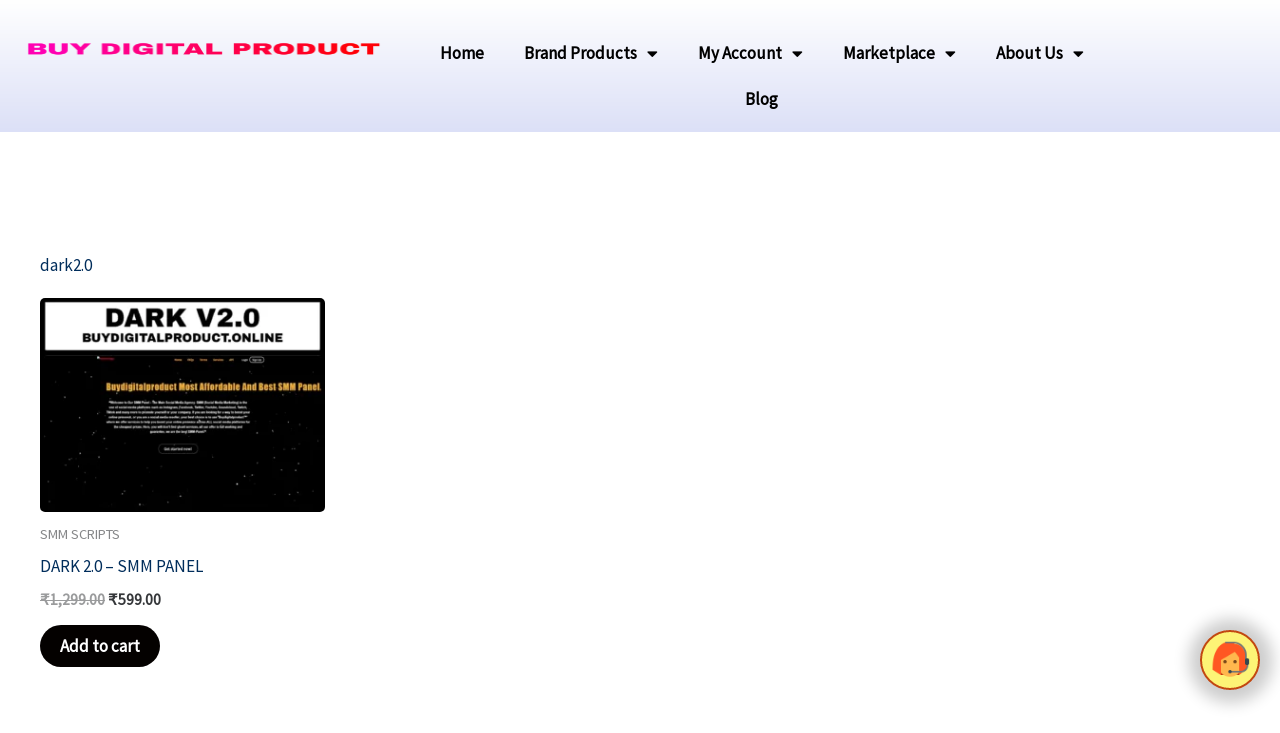

--- FILE ---
content_type: text/html; charset=UTF-8
request_url: https://buydigitalproduct.online/product-tag/dark2-0/
body_size: 11088
content:
<!DOCTYPE html><html dir="ltr" lang="en-US" prefix="og: https://ogp.me/ns#"><head><meta charset="UTF-8"><meta name="viewport" content="width=device-width, initial-scale=1"><link rel="profile" href="https://gmpg.org/xfn/11"><meta http-equiv="X-UA-Compatible" content="IE=edge" /><meta name="viewport" content="width=device-width, initial-scale=1"><title>dark2.0 - BUY DIGITAL PRODUCT</title><meta name="robots" content="max-image-preview:large" /><meta name="google-site-verification" content="google1a5cf11a35f407b8" /><meta name="msvalidate.01" content="C5D4390DC2146A41DE611CDD8A59289E" /><meta name="yandex-verification" content="62427a66dddc2116" /><link rel="canonical" href="https://buydigitalproduct.online/product-tag/dark2-0/" /><meta name="generator" content="All in One SEO (AIOSEO) 4.9.3" /> <script type="application/ld+json" class="aioseo-schema">{"@context":"https:\/\/schema.org","@graph":[{"@type":"BreadcrumbList","@id":"https:\/\/buydigitalproduct.online\/product-tag\/dark2-0\/#breadcrumblist","itemListElement":[{"@type":"ListItem","@id":"https:\/\/buydigitalproduct.online#listItem","position":1,"name":"Home","item":"https:\/\/buydigitalproduct.online","nextItem":{"@type":"ListItem","@id":"https:\/\/buydigitalproduct.online\/marketplace\/#listItem","name":"Marketplace"}},{"@type":"ListItem","@id":"https:\/\/buydigitalproduct.online\/marketplace\/#listItem","position":2,"name":"Marketplace","item":"https:\/\/buydigitalproduct.online\/marketplace\/","nextItem":{"@type":"ListItem","@id":"https:\/\/buydigitalproduct.online\/product-tag\/dark2-0\/#listItem","name":"dark2.0"},"previousItem":{"@type":"ListItem","@id":"https:\/\/buydigitalproduct.online#listItem","name":"Home"}},{"@type":"ListItem","@id":"https:\/\/buydigitalproduct.online\/product-tag\/dark2-0\/#listItem","position":3,"name":"dark2.0","previousItem":{"@type":"ListItem","@id":"https:\/\/buydigitalproduct.online\/marketplace\/#listItem","name":"Marketplace"}}]},{"@type":"CollectionPage","@id":"https:\/\/buydigitalproduct.online\/product-tag\/dark2-0\/#collectionpage","url":"https:\/\/buydigitalproduct.online\/product-tag\/dark2-0\/","name":"dark2.0 - BUY DIGITAL PRODUCT","inLanguage":"en-US","isPartOf":{"@id":"https:\/\/buydigitalproduct.online\/#website"},"breadcrumb":{"@id":"https:\/\/buydigitalproduct.online\/product-tag\/dark2-0\/#breadcrumblist"}},{"@type":"Organization","@id":"https:\/\/buydigitalproduct.online\/#organization","name":"BUY DIGITAL PRODUCT","description":"Buy Own Smm Panel Script","url":"https:\/\/buydigitalproduct.online\/","telephone":"+918129936241","logo":{"@type":"ImageObject","url":"https:\/\/buydigitalproduct.online\/wp-content\/uploads\/2021\/08\/PicsArt_08-17-05.57.23-1.png","@id":"https:\/\/buydigitalproduct.online\/product-tag\/dark2-0\/#organizationLogo","width":2615,"height":921,"caption":"PicsArt 08 17 05.57.23 1"},"image":{"@id":"https:\/\/buydigitalproduct.online\/product-tag\/dark2-0\/#organizationLogo"},"sameAs":["https:\/\/instagram.com\/buydigitalproduct.online","https:\/\/www.youtube.com\/channel\/UC0klxwh9j0EkJl03Ww487Ew"]},{"@type":"WebSite","@id":"https:\/\/buydigitalproduct.online\/#website","url":"https:\/\/buydigitalproduct.online\/","name":"BUY DIGITAL PRODUCT","description":"Buy Own Smm Panel Script","inLanguage":"en-US","publisher":{"@id":"https:\/\/buydigitalproduct.online\/#organization"}}]}</script> <link rel='dns-prefetch' href='//www.googletagmanager.com' /><link rel='dns-prefetch' href='//fonts.googleapis.com' /><link rel="alternate" type="application/rss+xml" title="BUY DIGITAL PRODUCT &raquo; Feed" href="https://buydigitalproduct.online/feed/" /><link rel="alternate" type="application/rss+xml" title="BUY DIGITAL PRODUCT &raquo; Comments Feed" href="https://buydigitalproduct.online/comments/feed/" /><link rel="alternate" type="application/rss+xml" title="BUY DIGITAL PRODUCT &raquo; dark2.0 Tag Feed" href="https://buydigitalproduct.online/product-tag/dark2-0/feed/" /><link data-optimized="2" rel="stylesheet" href="https://buydigitalproduct.online/wp-content/litespeed/css/7a7818d55257722c42b245f680c8d1c8.css?ver=0482f" /><link rel="preconnect" href="https://fonts.gstatic.com/" crossorigin><script id="woocommerce-google-analytics-integration-gtag-js-after">/* Google Analytics for WooCommerce (gtag.js) */
					window.dataLayer = window.dataLayer || [];
					function gtag(){dataLayer.push(arguments);}
					// Set up default consent state.
					for ( const mode of [{"analytics_storage":"denied","ad_storage":"denied","ad_user_data":"denied","ad_personalization":"denied","region":["AT","BE","BG","HR","CY","CZ","DK","EE","FI","FR","DE","GR","HU","IS","IE","IT","LV","LI","LT","LU","MT","NL","NO","PL","PT","RO","SK","SI","ES","SE","GB","CH"]}] || [] ) {
						gtag( "consent", "default", { "wait_for_update": 500, ...mode } );
					}
					gtag("js", new Date());
					gtag("set", "developer_id.dOGY3NW", true);
					gtag("config", "G-MK0WJNVSHL", {"track_404":true,"allow_google_signals":true,"logged_in":false,"linker":{"domains":[],"allow_incoming":true},"custom_map":{"dimension1":"logged_in"}});</script> <script src="https://buydigitalproduct.online/wp-includes/js/jquery/jquery.min.js?ver=3.7.1" id="jquery-core-js"></script> 
 <script src="https://www.googletagmanager.com/gtag/js?id=GT-T9KV7FS" id="google_gtagjs-js" async></script> <script id="google_gtagjs-js-after">window.dataLayer = window.dataLayer || [];function gtag(){dataLayer.push(arguments);}
gtag("set","linker",{"domains":["buydigitalproduct.online"]});
gtag("js", new Date());
gtag("set", "developer_id.dZTNiMT", true);
gtag("config", "GT-T9KV7FS");</script> <link rel="https://api.w.org/" href="https://buydigitalproduct.online/wp-json/" /><link rel="alternate" title="JSON" type="application/json" href="https://buydigitalproduct.online/wp-json/wp/v2/product_tag/104" /><link rel="EditURI" type="application/rsd+xml" title="RSD" href="https://buydigitalproduct.online/xmlrpc.php?rsd" /><meta name="generator" content="WordPress 6.8.3" /><meta name="generator" content="WooCommerce 10.4.3" /><meta name="generator" content="Site Kit by Google 1.171.0" /><meta name="generator" content="performance-lab 4.0.1; plugins: "> <script async src="https://pagead2.googlesyndication.com/pagead/js/adsbygoogle.js?client=ca-pub-9820051222279030"
     crossorigin="anonymous"></script> <div class="absupport-main-container"><div class="abmain-help-box" onclick="toggleSupportOptions()">
<img src="https://universal.sjdevelop.in/uni/assets/img/support.png" alt="support icon"></div><div class="abchat-options" id="support-options"  style="display:none"><div class="abchat-option chat-whatsapp"><div class="chat-img">
<img src="https://universal.sjdevelop.in/uni/assets/img/whatsapp.png" alt="whatsapp icon"></div><div class="abchat-content">
<a href="https://wa.me/918129936241" target="_blank" class="abacor"><h6>Whatsapp Support</h6></a></div></div><div class="abchat-option chat-ticket-sp"><div class="chat-img">
<img src="https://universal.sjdevelop.in/uni/assets/img/ticket.png" alt="ticket icon"></div><div class="abchat-content">
<a href="https://buydigitalproduct.online/order-support" target="_blank" class="abacor"><h6>Order Support</h6></a></div></div><div class="abchat-option-arrow"></div></div></div>
<noscript><style>.woocommerce-product-gallery{ opacity: 1 !important; }</style></noscript><meta name="google-site-verification" content="19kGqAeXL3k4ogH9BK9FNzleFCJx8FPBCWjHKqblIAg"><meta name="generator" content="Elementor 3.23.3; features: additional_custom_breakpoints, e_lazyload; settings: css_print_method-external, google_font-enabled, font_display-auto"><link rel="icon" href="https://buydigitalproduct.online/wp-content/uploads/2021/08/cropped-image_search_1629203404706-1-32x32.png" sizes="32x32" /><link rel="icon" href="https://buydigitalproduct.online/wp-content/uploads/2021/08/cropped-image_search_1629203404706-1-192x192.png" sizes="192x192" /><link rel="apple-touch-icon" href="https://buydigitalproduct.online/wp-content/uploads/2021/08/cropped-image_search_1629203404706-1-180x180.png" /><meta name="msapplication-TileImage" content="https://buydigitalproduct.online/wp-content/uploads/2021/08/cropped-image_search_1629203404706-1-270x270.png" /></head><body  class="archive tax-product_tag term-dark2-0 term-104 wp-custom-logo wp-embed-responsive wp-theme-astra theme-astra woocommerce-multi-currency-INR woocommerce woocommerce-page woocommerce-no-js wcz-woocommerce ast-desktop ast-plain-container ast-no-sidebar astra-4.12.1 columns-4 tablet-columns-3 mobile-columns-2 ast-woo-shop-archive ast-replace-site-logo-transparent ast-inherit-site-logo-transparent ast-hfb-header elementor-default elementor-kit-28"><a
class="skip-link screen-reader-text"
href="#content">
Skip to content</a><div
class="hfeed site" id="page"><div data-elementor-type="header" data-elementor-id="5424" class="elementor elementor-5424 elementor-location-header"><div class="elementor-section-wrap"><section class="elementor-section elementor-top-section elementor-element elementor-element-3046cfd1 elementor-section-full_width elementor-section-height-default elementor-section-height-default" data-id="3046cfd1" data-element_type="section" data-settings="{&quot;background_background&quot;:&quot;gradient&quot;}"><div class="elementor-container elementor-column-gap-default"><div class="elementor-column elementor-col-33 elementor-top-column elementor-element elementor-element-1c73ab44" data-id="1c73ab44" data-element_type="column"><div class="elementor-widget-wrap elementor-element-populated"><div class="elementor-element elementor-element-bf4cf72 elementor-widget elementor-widget-image" data-id="bf4cf72" data-element_type="widget" data-widget_type="image.default"><div class="elementor-widget-container">
<a href="/">
<img fetchpriority="high" width="2615" height="921" src="https://buydigitalproduct.online/wp-content/uploads/2023/05/PicsArt_08-17-05.57.23-1-2.png" class="attachment-full size-full wp-image-5534" alt="BUY SMM PANEL SCRIPT" srcset="https://buydigitalproduct.online/wp-content/uploads/2023/05/PicsArt_08-17-05.57.23-1-2.png 2615w, https://buydigitalproduct.online/wp-content/uploads/2023/05/PicsArt_08-17-05.57.23-1-2-300x106.png 300w, https://buydigitalproduct.online/wp-content/uploads/2023/05/PicsArt_08-17-05.57.23-1-2-1024x361.png 1024w, https://buydigitalproduct.online/wp-content/uploads/2023/05/PicsArt_08-17-05.57.23-1-2-768x270.png 768w, https://buydigitalproduct.online/wp-content/uploads/2023/05/PicsArt_08-17-05.57.23-1-2-1536x541.png 1536w, https://buydigitalproduct.online/wp-content/uploads/2023/05/PicsArt_08-17-05.57.23-1-2-2048x721.png 2048w, https://buydigitalproduct.online/wp-content/uploads/2023/05/PicsArt_08-17-05.57.23-1-2-600x211.png 600w" sizes="(max-width: 2615px) 100vw, 2615px" />								</a></div></div></div></div><div class="elementor-column elementor-col-33 elementor-top-column elementor-element elementor-element-3711172e" data-id="3711172e" data-element_type="column"><div class="elementor-widget-wrap elementor-element-populated"><div class="elementor-element elementor-element-7bb48ece elementor-nav-menu__align-center elementor-nav-menu--stretch elementor-nav-menu--dropdown-tablet elementor-nav-menu__text-align-aside elementor-nav-menu--toggle elementor-nav-menu--burger elementor-widget elementor-widget-nav-menu" data-id="7bb48ece" data-element_type="widget" data-settings="{&quot;full_width&quot;:&quot;stretch&quot;,&quot;toggle_icon_hover_animation&quot;:&quot;shrink&quot;,&quot;layout&quot;:&quot;horizontal&quot;,&quot;submenu_icon&quot;:{&quot;value&quot;:&quot;&lt;i class=\&quot;fas fa-caret-down\&quot;&gt;&lt;\/i&gt;&quot;,&quot;library&quot;:&quot;fa-solid&quot;},&quot;toggle&quot;:&quot;burger&quot;}" data-widget_type="nav-menu.default"><div class="elementor-widget-container"><nav class="elementor-nav-menu--main elementor-nav-menu__container elementor-nav-menu--layout-horizontal e--pointer-none"><ul id="menu-1-7bb48ece" class="elementor-nav-menu"><li class="menu-item menu-item-type-post_type menu-item-object-page menu-item-home menu-item-5504"><a href="https://buydigitalproduct.online/" class="elementor-item menu-link">Home</a></li><li class="menu-item menu-item-type-custom menu-item-object-custom menu-item-has-children menu-item-7618"><a aria-expanded="false" class="elementor-item menu-link">Brand Products</a><ul class="sub-menu elementor-nav-menu--dropdown"><li class="menu-item menu-item-type-custom menu-item-object-custom menu-item-7619"><a href="https://buydigitalproduct.online/maza-ott-premium-ott-service-sales-platform/" class="elementor-sub-item menu-link">MAZA OTT Script</a></li></ul></li><li class="menu-item menu-item-type-custom menu-item-object-custom menu-item-has-children menu-item-6248"><a aria-expanded="false" class="elementor-item menu-link">My Account</a><ul class="sub-menu elementor-nav-menu--dropdown"><li class="menu-item menu-item-type-post_type menu-item-object-page menu-item-4096"><a href="https://buydigitalproduct.online/my-account/" class="elementor-sub-item menu-link">Account Details</a></li><li class="menu-item menu-item-type-custom menu-item-object-custom menu-item-5439"><a href="https://buydigitalproduct.online/my-account/downloads/" class="elementor-sub-item menu-link">Downloads</a></li><li class="menu-item menu-item-type-post_type menu-item-object-page menu-item-4094"><a href="https://buydigitalproduct.online/track-me/" class="elementor-sub-item menu-link">Track Your Order</a></li></ul></li><li class="menu-item menu-item-type-custom menu-item-object-custom menu-item-has-children menu-item-3685"><a aria-expanded="false" class="elementor-item menu-link">Marketplace</a><ul class="sub-menu elementor-nav-menu--dropdown"><li class="menu-item menu-item-type-custom menu-item-object-custom menu-item-3687"><a href="https://buydigitalproduct.online/product-category/smm-scripts/" class="elementor-sub-item menu-link">Smm Scripts</a></li><li class="menu-item menu-item-type-custom menu-item-object-custom menu-item-3686"><a href="https://buydigitalproduct.online/product-category/modules/" class="elementor-sub-item menu-link">Modules</a></li><li class="menu-item menu-item-type-custom menu-item-object-custom menu-item-3688"><a href="https://buydigitalproduct.online/product-category/add-ons/" class="elementor-sub-item menu-link">Add-Ons</a></li><li class="menu-item menu-item-type-custom menu-item-object-custom menu-item-6324"><a href="https://buydigitalproduct.online/product-category/custom-themes/" class="elementor-sub-item menu-link">Custom Themes</a></li><li class="menu-item menu-item-type-custom menu-item-object-custom menu-item-6323"><a href="https://buydigitalproduct.online/product-category/extra-services/" class="elementor-sub-item menu-link">Extra Services</a></li></ul></li><li class="menu-item menu-item-type-custom menu-item-object-custom menu-item-has-children menu-item-6249"><a aria-expanded="false" class="elementor-item menu-link">About Us</a><ul class="sub-menu elementor-nav-menu--dropdown"><li class="menu-item menu-item-type-post_type menu-item-object-page menu-item-4147"><a href="https://buydigitalproduct.online/docs/" class="elementor-sub-item menu-link">Installation Guide</a></li><li class="menu-item menu-item-type-post_type menu-item-object-page menu-item-3683"><a href="https://buydigitalproduct.online/terms/" class="elementor-sub-item menu-link">Terms &#038; Conditions</a></li><li class="menu-item menu-item-type-post_type menu-item-object-page menu-item-3698"><a href="https://buydigitalproduct.online/privacy-policy/" class="elementor-sub-item menu-link">Privacy &#038; Policy</a></li><li class="menu-item menu-item-type-custom menu-item-object-custom menu-item-3886"><a href="https://smppromotion.com" class="elementor-sub-item menu-link">Our Smm Panel</a></li><li class="menu-item menu-item-type-custom menu-item-object-custom menu-item-3887"><a href="https://wa.me/918129936241" class="elementor-sub-item menu-link">Hire Developer</a></li></ul></li><li class="menu-item menu-item-type-post_type menu-item-object-page menu-item-4135"><a href="https://buydigitalproduct.online/blog/" class="elementor-item menu-link">Blog</a></li></ul></nav><div class="elementor-menu-toggle" role="button" tabindex="0" aria-label="Menu Toggle" aria-expanded="false">
<i aria-hidden="true" role="presentation" class="elementor-menu-toggle__icon--open elementor-animation-shrink eicon-menu-bar"></i><i aria-hidden="true" role="presentation" class="elementor-menu-toggle__icon--close elementor-animation-shrink eicon-close"></i>			<span class="elementor-screen-only">Menu</span></div><nav class="elementor-nav-menu--dropdown elementor-nav-menu__container" aria-hidden="true"><ul id="menu-2-7bb48ece" class="elementor-nav-menu"><li class="menu-item menu-item-type-post_type menu-item-object-page menu-item-home menu-item-5504"><a href="https://buydigitalproduct.online/" class="elementor-item menu-link" tabindex="-1">Home</a></li><li class="menu-item menu-item-type-custom menu-item-object-custom menu-item-has-children menu-item-7618"><a aria-expanded="false" class="elementor-item menu-link" tabindex="-1">Brand Products</a><ul class="sub-menu elementor-nav-menu--dropdown"><li class="menu-item menu-item-type-custom menu-item-object-custom menu-item-7619"><a href="https://buydigitalproduct.online/maza-ott-premium-ott-service-sales-platform/" class="elementor-sub-item menu-link" tabindex="-1">MAZA OTT Script</a></li></ul></li><li class="menu-item menu-item-type-custom menu-item-object-custom menu-item-has-children menu-item-6248"><a aria-expanded="false" class="elementor-item menu-link" tabindex="-1">My Account</a><ul class="sub-menu elementor-nav-menu--dropdown"><li class="menu-item menu-item-type-post_type menu-item-object-page menu-item-4096"><a href="https://buydigitalproduct.online/my-account/" class="elementor-sub-item menu-link" tabindex="-1">Account Details</a></li><li class="menu-item menu-item-type-custom menu-item-object-custom menu-item-5439"><a href="https://buydigitalproduct.online/my-account/downloads/" class="elementor-sub-item menu-link" tabindex="-1">Downloads</a></li><li class="menu-item menu-item-type-post_type menu-item-object-page menu-item-4094"><a href="https://buydigitalproduct.online/track-me/" class="elementor-sub-item menu-link" tabindex="-1">Track Your Order</a></li></ul></li><li class="menu-item menu-item-type-custom menu-item-object-custom menu-item-has-children menu-item-3685"><a aria-expanded="false" class="elementor-item menu-link" tabindex="-1">Marketplace</a><ul class="sub-menu elementor-nav-menu--dropdown"><li class="menu-item menu-item-type-custom menu-item-object-custom menu-item-3687"><a href="https://buydigitalproduct.online/product-category/smm-scripts/" class="elementor-sub-item menu-link" tabindex="-1">Smm Scripts</a></li><li class="menu-item menu-item-type-custom menu-item-object-custom menu-item-3686"><a href="https://buydigitalproduct.online/product-category/modules/" class="elementor-sub-item menu-link" tabindex="-1">Modules</a></li><li class="menu-item menu-item-type-custom menu-item-object-custom menu-item-3688"><a href="https://buydigitalproduct.online/product-category/add-ons/" class="elementor-sub-item menu-link" tabindex="-1">Add-Ons</a></li><li class="menu-item menu-item-type-custom menu-item-object-custom menu-item-6324"><a href="https://buydigitalproduct.online/product-category/custom-themes/" class="elementor-sub-item menu-link" tabindex="-1">Custom Themes</a></li><li class="menu-item menu-item-type-custom menu-item-object-custom menu-item-6323"><a href="https://buydigitalproduct.online/product-category/extra-services/" class="elementor-sub-item menu-link" tabindex="-1">Extra Services</a></li></ul></li><li class="menu-item menu-item-type-custom menu-item-object-custom menu-item-has-children menu-item-6249"><a aria-expanded="false" class="elementor-item menu-link" tabindex="-1">About Us</a><ul class="sub-menu elementor-nav-menu--dropdown"><li class="menu-item menu-item-type-post_type menu-item-object-page menu-item-4147"><a href="https://buydigitalproduct.online/docs/" class="elementor-sub-item menu-link" tabindex="-1">Installation Guide</a></li><li class="menu-item menu-item-type-post_type menu-item-object-page menu-item-3683"><a href="https://buydigitalproduct.online/terms/" class="elementor-sub-item menu-link" tabindex="-1">Terms &#038; Conditions</a></li><li class="menu-item menu-item-type-post_type menu-item-object-page menu-item-3698"><a href="https://buydigitalproduct.online/privacy-policy/" class="elementor-sub-item menu-link" tabindex="-1">Privacy &#038; Policy</a></li><li class="menu-item menu-item-type-custom menu-item-object-custom menu-item-3886"><a href="https://smppromotion.com" class="elementor-sub-item menu-link" tabindex="-1">Our Smm Panel</a></li><li class="menu-item menu-item-type-custom menu-item-object-custom menu-item-3887"><a href="https://wa.me/918129936241" class="elementor-sub-item menu-link" tabindex="-1">Hire Developer</a></li></ul></li><li class="menu-item menu-item-type-post_type menu-item-object-page menu-item-4135"><a href="https://buydigitalproduct.online/blog/" class="elementor-item menu-link" tabindex="-1">Blog</a></li></ul></nav></div></div></div></div><div class="elementor-column elementor-col-33 elementor-top-column elementor-element elementor-element-69bf991c elementor-hidden-tablet elementor-hidden-mobile" data-id="69bf991c" data-element_type="column"><div class="elementor-widget-wrap elementor-element-populated"><div class="elementor-element elementor-element-348ddb6 toggle-icon--basket-medium elementor-menu-cart--cart-type-mini-cart elementor-hidden-desktop elementor-hidden-tablet elementor-hidden-mobile elementor-menu-cart--items-indicator-bubble elementor-menu-cart--show-subtotal-yes elementor-menu-cart--show-remove-button-yes elementor-widget elementor-widget-woocommerce-menu-cart" data-id="348ddb6" data-element_type="widget" data-settings="{&quot;cart_type&quot;:&quot;mini-cart&quot;,&quot;automatically_open_cart&quot;:&quot;yes&quot;,&quot;open_cart&quot;:&quot;click&quot;}" data-widget_type="woocommerce-menu-cart.default"><div class="elementor-widget-container"><div class="elementor-menu-cart__wrapper"><div class="elementor-menu-cart__toggle_wrapper"><div class="elementor-menu-cart__container elementor-lightbox" aria-hidden="true"><div class="elementor-menu-cart__main" aria-hidden="true"><div class="elementor-menu-cart__close-button"></div><div class="widget_shopping_cart_content"></div></div></div><div class="elementor-menu-cart__toggle elementor-button-wrapper">
<a id="elementor-menu-cart__toggle_button" href="#" class="elementor-menu-cart__toggle_button elementor-button elementor-size-sm" aria-expanded="false">
<span class="elementor-button-text"><span class="woocommerce-Price-amount amount"><bdi><span class="woocommerce-Price-currencySymbol">&#8377;</span>0.00</bdi></span></span>
<span class="elementor-button-icon">
<span class="elementor-button-icon-qty" data-counter="0">0</span>
<i class="eicon-basket-medium"></i>					<span class="elementor-screen-only">Cart</span>
</span>
</a></div></div></div></div></div></div></div></div></section></div></div><div id="content" class="site-content"><div class="ast-container"><div id="primary" class="content-area primary"><main id="main" class="site-main"><div class="ast-woocommerce-container"><nav class="woocommerce-breadcrumb" aria-label="Breadcrumb"><a href="https://buydigitalproduct.online">Home</a>&nbsp;&#47;&nbsp;Products tagged &ldquo;dark2.0&rdquo;</nav><header class="woocommerce-products-header"><h1 class="woocommerce-products-header__title page-title">dark2.0</h1></header><div class="woocommerce-notices-wrapper"></div><form class="woocommerce-ordering" method="get">
<select
name="orderby"
class="orderby"
aria-label="Shop order"
><option value="menu_order"  selected='selected'>Default sorting</option><option value="popularity" >Sort by popularity</option><option value="date" >Sort by latest</option><option value="price" >Sort by price: low to high</option><option value="price-desc" >Sort by price: high to low</option>
</select>
<input type="hidden" name="paged" value="1" /></form><ul class="products columns-4"><li class="ast-col-sm-12 ast-article-post desktop-align-left tablet-align-left mobile-align-left product type-product post-3747 status-publish first instock product_cat-smm-scripts product_tag-buydigitalproduct-online product_tag-cheap product_tag-dark2-0 product_tag-darksmm product_tag-free product_tag-low product_tag-newsmm product_tag-smmpanel has-post-thumbnail sale downloadable virtual purchasable product-type-simple"><div class="astra-shop-thumbnail-wrap">
<span class="onsale">Sale!</span>
<a href="https://buydigitalproduct.online/product/dark-2-0-smm-panel/" class="woocommerce-LoopProduct-link woocommerce-loop-product__link"><img width="300" height="225" src="https://buydigitalproduct.online/wp-content/uploads/2022/09/DARK-V2.0-300x225.webp" class="attachment-woocommerce_thumbnail size-woocommerce_thumbnail" alt="DARK V2.0" decoding="async" /></a></div><div class="astra-shop-summary-wrap">			<span class="ast-woo-product-category">
SMM SCRIPTS			</span>
<a href="https://buydigitalproduct.online/product/dark-2-0-smm-panel/" class="ast-loop-product__link"><h2 class="woocommerce-loop-product__title">DARK 2.0 &#8211; SMM PANEL</h2></a>
<span class="price"><span class='wmc-cache-pid' data-wmc_product_id='3747'><del aria-hidden="true"><span class="woocommerce-Price-amount amount"><bdi><span class="woocommerce-Price-currencySymbol">&#8377;</span>1,299.00</bdi></span></del> <span class="screen-reader-text">Original price was: &#8377;1,299.00.</span><ins aria-hidden="true"><span class="woocommerce-Price-amount amount"><bdi><span class="woocommerce-Price-currencySymbol">&#8377;</span>599.00</bdi></span></ins><span class="screen-reader-text">Current price is: &#8377;599.00.</span></span></span>
<a href="/product-tag/dark2-0/?add-to-cart=3747" aria-describedby="woocommerce_loop_add_to_cart_link_describedby_3747" data-quantity="1" class="button product_type_simple add_to_cart_button ajax_add_to_cart" data-product_id="3747" data-product_sku="" aria-label="Add to cart: &ldquo;DARK 2.0 - SMM PANEL&rdquo;" rel="nofollow" data-success_message="&ldquo;DARK 2.0 - SMM PANEL&rdquo; has been added to your cart">Add to cart</a>	<span id="woocommerce_loop_add_to_cart_link_describedby_3747" class="screen-reader-text">
</span></div></li></ul></div></main></div></div></div><div data-elementor-type="footer" data-elementor-id="5436" class="elementor elementor-5436 elementor-location-footer"><div class="elementor-section-wrap"><section class="elementor-section elementor-top-section elementor-element elementor-element-2607b35d elementor-section-boxed elementor-section-height-default elementor-section-height-default" data-id="2607b35d" data-element_type="section" data-settings="{&quot;background_background&quot;:&quot;gradient&quot;,&quot;background_motion_fx_motion_fx_mouse&quot;:&quot;yes&quot;,&quot;background_motion_fx_mouseTrack_effect&quot;:&quot;yes&quot;,&quot;background_motion_fx_mouseTrack_direction&quot;:&quot;negative&quot;,&quot;shape_divider_top&quot;:&quot;pyramids&quot;,&quot;background_motion_fx_mouseTrack_speed&quot;:{&quot;unit&quot;:&quot;px&quot;,&quot;size&quot;:1,&quot;sizes&quot;:[]}}"><div class="elementor-shape elementor-shape-top" data-negative="false">
<svg xmlns="http://www.w3.org/2000/svg" viewBox="0 0 1000 100" preserveAspectRatio="none">
<path class="elementor-shape-fill" d="M761.9,44.1L643.1,27.2L333.8,98L0,3.8V0l1000,0v3.9"/>
</svg></div><div class="elementor-container elementor-column-gap-default"><div class="elementor-column elementor-col-33 elementor-top-column elementor-element elementor-element-3a464bd1" data-id="3a464bd1" data-element_type="column"><div class="elementor-widget-wrap elementor-element-populated"><div class="elementor-element elementor-element-2a495e00 elementor-widget elementor-widget-spacer" data-id="2a495e00" data-element_type="widget" data-widget_type="spacer.default"><div class="elementor-widget-container"><div class="elementor-spacer"><div class="elementor-spacer-inner"></div></div></div></div><div class="elementor-element elementor-element-6eb8fdec elementor-widget elementor-widget-image" data-id="6eb8fdec" data-element_type="widget" data-widget_type="image.default"><div class="elementor-widget-container">
<img width="1024" height="361" src="https://buydigitalproduct.online/wp-content/uploads/2023/05/PicsArt_08-17-05.57.23-1-1-120x42.png" class="attachment-large size-large wp-image-5480" alt="Buy SMM Panel Script" srcset="https://buydigitalproduct.online/wp-content/uploads/2023/05/PicsArt_08-17-05.57.23-1-1-1024x361.png 1024w, https://buydigitalproduct.online/wp-content/uploads/2023/05/PicsArt_08-17-05.57.23-1-1-300x106.png 300w, https://buydigitalproduct.online/wp-content/uploads/2023/05/PicsArt_08-17-05.57.23-1-1-768x270.png 768w, https://buydigitalproduct.online/wp-content/uploads/2023/05/PicsArt_08-17-05.57.23-1-1-1536x541.png 1536w, https://buydigitalproduct.online/wp-content/uploads/2023/05/PicsArt_08-17-05.57.23-1-1-2048x721.png 2048w, https://buydigitalproduct.online/wp-content/uploads/2023/05/PicsArt_08-17-05.57.23-1-1-600x211.png 600w, https://buydigitalproduct.online/wp-content/uploads/2023/05/PicsArt_08-17-05.57.23-1-1-120x42.png 120w" sizes="(max-width: 1024px) 100vw, 1024px" /></div></div><div class="elementor-element elementor-element-368bd9be elementor-widget elementor-widget-text-editor" data-id="368bd9be" data-element_type="widget" data-widget_type="text-editor.default"><div class="elementor-widget-container"><p><strong><span class="has-inline-color has-white-color">Buy Digital Product is an online Digital Goods Selling Platform Like Smm Panel, Wordpress Theme, Php Scripts Etc.</span></strong></p></div></div></div></div><div class="elementor-column elementor-col-33 elementor-top-column elementor-element elementor-element-75efc22e" data-id="75efc22e" data-element_type="column"><div class="elementor-widget-wrap elementor-element-populated"><div class="elementor-element elementor-element-dab5aa2 elementor-widget elementor-widget-spacer" data-id="dab5aa2" data-element_type="widget" data-widget_type="spacer.default"><div class="elementor-widget-container"><div class="elementor-spacer"><div class="elementor-spacer-inner"></div></div></div></div><div class="elementor-element elementor-element-43337113 elementor-widget elementor-widget-heading" data-id="43337113" data-element_type="widget" data-widget_type="heading.default"><div class="elementor-widget-container"><h2 class="elementor-heading-title elementor-size-default">Helpline</h2></div></div><div class="elementor-element elementor-element-6b8a174b elementor-nav-menu__align-center elementor-nav-menu--dropdown-none elementor-widget elementor-widget-nav-menu" data-id="6b8a174b" data-element_type="widget" data-settings="{&quot;layout&quot;:&quot;vertical&quot;,&quot;submenu_icon&quot;:{&quot;value&quot;:&quot;&lt;i class=\&quot;fas fa-caret-down\&quot;&gt;&lt;\/i&gt;&quot;,&quot;library&quot;:&quot;fa-solid&quot;}}" data-widget_type="nav-menu.default"><div class="elementor-widget-container"><nav class="elementor-nav-menu--main elementor-nav-menu__container elementor-nav-menu--layout-vertical e--pointer-none"><ul id="menu-1-6b8a174b" class="elementor-nav-menu sm-vertical"><li class="menu-item menu-item-type-post_type menu-item-object-page menu-item-5441"><a href="https://buydigitalproduct.online/contact/" class="elementor-item menu-link">Contact Us</a></li><li class="menu-item menu-item-type-post_type menu-item-object-page menu-item-5478"><a href="https://buydigitalproduct.online/order-support/" class="elementor-item menu-link">Order Support</a></li><li class="menu-item menu-item-type-custom menu-item-object-custom menu-item-5440"><a href="https://wa.me/918129936241?text=hey%20i%20need%20help%2C%20buydigitalproduct" class="elementor-item menu-link">WhatsApp Support</a></li></ul></nav><nav class="elementor-nav-menu--dropdown elementor-nav-menu__container" aria-hidden="true"><ul id="menu-2-6b8a174b" class="elementor-nav-menu sm-vertical"><li class="menu-item menu-item-type-post_type menu-item-object-page menu-item-5441"><a href="https://buydigitalproduct.online/contact/" class="elementor-item menu-link" tabindex="-1">Contact Us</a></li><li class="menu-item menu-item-type-post_type menu-item-object-page menu-item-5478"><a href="https://buydigitalproduct.online/order-support/" class="elementor-item menu-link" tabindex="-1">Order Support</a></li><li class="menu-item menu-item-type-custom menu-item-object-custom menu-item-5440"><a href="https://wa.me/918129936241?text=hey%20i%20need%20help%2C%20buydigitalproduct" class="elementor-item menu-link" tabindex="-1">WhatsApp Support</a></li></ul></nav></div></div></div></div><div class="elementor-column elementor-col-33 elementor-top-column elementor-element elementor-element-1bb00a52" data-id="1bb00a52" data-element_type="column"><div class="elementor-widget-wrap elementor-element-populated"><div class="elementor-element elementor-element-1e984003 elementor-widget elementor-widget-spacer" data-id="1e984003" data-element_type="widget" data-widget_type="spacer.default"><div class="elementor-widget-container"><div class="elementor-spacer"><div class="elementor-spacer-inner"></div></div></div></div><div class="elementor-element elementor-element-1e1ea069 elementor-widget elementor-widget-heading" data-id="1e1ea069" data-element_type="widget" data-widget_type="heading.default"><div class="elementor-widget-container"><h2 class="elementor-heading-title elementor-size-default">Useful Links</h2></div></div><div class="elementor-element elementor-element-2ceee088 elementor-nav-menu__align-center elementor-nav-menu--dropdown-none elementor-widget elementor-widget-nav-menu" data-id="2ceee088" data-element_type="widget" data-settings="{&quot;layout&quot;:&quot;vertical&quot;,&quot;submenu_icon&quot;:{&quot;value&quot;:&quot;&lt;i class=\&quot;fas fa-caret-down\&quot;&gt;&lt;\/i&gt;&quot;,&quot;library&quot;:&quot;fa-solid&quot;}}" data-widget_type="nav-menu.default"><div class="elementor-widget-container"><nav class="elementor-nav-menu--main elementor-nav-menu__container elementor-nav-menu--layout-vertical e--pointer-none"><ul id="menu-1-2ceee088" class="elementor-nav-menu sm-vertical"><li class="menu-item menu-item-type-post_type menu-item-object-page menu-item-3689"><a href="https://buydigitalproduct.online/terms/" class="elementor-item menu-link">Terms &#038; Conditions</a></li><li class="menu-item menu-item-type-post_type menu-item-object-page menu-item-3697"><a href="https://buydigitalproduct.online/privacy-policy/" class="elementor-item menu-link">Privacy &#038; Policy</a></li><li class="menu-item menu-item-type-post_type menu-item-object-page menu-item-5443"><a href="https://buydigitalproduct.online/docs/" class="elementor-item menu-link">Documentation</a></li><li class="menu-item menu-item-type-custom menu-item-object-custom menu-item-3888"><a href="https://smppromotion.com" class="elementor-item menu-link">Our Smm Panel</a></li></ul></nav><nav class="elementor-nav-menu--dropdown elementor-nav-menu__container" aria-hidden="true"><ul id="menu-2-2ceee088" class="elementor-nav-menu sm-vertical"><li class="menu-item menu-item-type-post_type menu-item-object-page menu-item-3689"><a href="https://buydigitalproduct.online/terms/" class="elementor-item menu-link" tabindex="-1">Terms &#038; Conditions</a></li><li class="menu-item menu-item-type-post_type menu-item-object-page menu-item-3697"><a href="https://buydigitalproduct.online/privacy-policy/" class="elementor-item menu-link" tabindex="-1">Privacy &#038; Policy</a></li><li class="menu-item menu-item-type-post_type menu-item-object-page menu-item-5443"><a href="https://buydigitalproduct.online/docs/" class="elementor-item menu-link" tabindex="-1">Documentation</a></li><li class="menu-item menu-item-type-custom menu-item-object-custom menu-item-3888"><a href="https://smppromotion.com" class="elementor-item menu-link" tabindex="-1">Our Smm Panel</a></li></ul></nav></div></div></div></div></div></section><section class="elementor-section elementor-top-section elementor-element elementor-element-7a08cb83 elementor-section-boxed elementor-section-height-default elementor-section-height-default" data-id="7a08cb83" data-element_type="section" data-settings="{&quot;background_background&quot;:&quot;gradient&quot;}"><div class="elementor-container elementor-column-gap-default"><div class="elementor-column elementor-col-100 elementor-top-column elementor-element elementor-element-5ee2f513" data-id="5ee2f513" data-element_type="column"><div class="elementor-widget-wrap elementor-element-populated"><div class="elementor-element elementor-element-2ed91431 elementor-widget-divider--separator-type-pattern elementor-widget-divider--view-line elementor-widget elementor-widget-divider" data-id="2ed91431" data-element_type="widget" data-widget_type="divider.default"><div class="elementor-widget-container"><div class="elementor-divider" style="--divider-pattern-url: url(&quot;data:image/svg+xml,%3Csvg xmlns=&#039;http://www.w3.org/2000/svg&#039; preserveAspectRatio=&#039;none&#039; overflow=&#039;visible&#039; height=&#039;100%&#039; viewBox=&#039;0 0 24 24&#039; fill=&#039;none&#039; stroke=&#039;black&#039; stroke-width=&#039;2&#039; stroke-linecap=&#039;square&#039; stroke-miterlimit=&#039;10&#039;%3E%3Cpath d=&#039;M0,6c6,0,0.9,11.1,6.9,11.1S18,6,24,6&#039;/%3E%3C/svg%3E&quot;);">
<span class="elementor-divider-separator">
</span></div></div></div><div class="elementor-element elementor-element-b5a67db elementor-widget elementor-widget-heading" data-id="b5a67db" data-element_type="widget" data-widget_type="heading.default"><div class="elementor-widget-container"><h2 class="elementor-heading-title elementor-size-default">2019-2024 | BuyDigitalProduct | Copyrighted . All Rights Reserved.</h2></div></div><div class="elementor-element elementor-element-6c31c51a elementor-widget elementor-widget-spacer" data-id="6c31c51a" data-element_type="widget" data-widget_type="spacer.default"><div class="elementor-widget-container"><div class="elementor-spacer"><div class="elementor-spacer-inner"></div></div></div></div></div></div></div></section></div></div></div> <script type="speculationrules">{"prefetch":[{"source":"document","where":{"and":[{"href_matches":"\/*"},{"not":{"href_matches":["\/wp-*.php","\/wp-admin\/*","\/wp-content\/uploads\/*","\/wp-content\/*","\/wp-content\/plugins\/*","\/wp-content\/themes\/astra\/*","\/*\\?(.+)"]}},{"not":{"selector_matches":"a[rel~=\"nofollow\"]"}},{"not":{"selector_matches":".no-prefetch, .no-prefetch a"}}]},"eagerness":"conservative"}]}</script>  <script type="application/ld+json">{"@context":"https://schema.org/","@type":"BreadcrumbList","itemListElement":[{"@type":"ListItem","position":1,"item":{"name":"Home","@id":"https://buydigitalproduct.online"}},{"@type":"ListItem","position":2,"item":{"name":"Products tagged &amp;ldquo;dark2.0&amp;rdquo;","@id":"https://buydigitalproduct.online/product-tag/dark2-0/"}}]}</script> <script async src="https://www.googletagmanager.com/gtag/js?id=G-MK0WJNVSHL" id="google-tag-manager-js" data-wp-strategy="async"></script> <script id="woocommerce-google-analytics-integration-data-js-after">window.ga4w = { data: {"cart":{"items":[],"coupons":[],"totals":{"currency_code":"INR","total_price":0,"currency_minor_unit":2}},"products":[{"id":3747,"name":"DARK 2.0 - SMM PANEL","categories":[{"name":"SMM SCRIPTS"}],"prices":{"price":59900,"currency_minor_unit":2},"extensions":{"woocommerce_google_analytics_integration":{"identifier":"#3747"}}}],"events":["view_item_list"]}, settings: {"tracker_function_name":"gtag","events":["purchase","add_to_cart","view_item_list","select_content","view_item","begin_checkout"],"identifier":"product_sku","currency":{"decimalSeparator":".","thousandSeparator":",","precision":2}} }; document.dispatchEvent(new Event("ga4w:ready"));</script> <script data-optimized="1" src="https://buydigitalproduct.online/wp-content/litespeed/js/9f2fb0ef646f7064f4dc1294daa30d0e.js?ver=0482f"></script></body></html>
<!-- Page optimized by LiteSpeed Cache @2026-02-02 21:21:22 -->

<!-- Page cached by LiteSpeed Cache 7.7 on 2026-02-02 21:21:21 -->

--- FILE ---
content_type: text/html; charset=utf-8
request_url: https://www.google.com/recaptcha/api2/aframe
body_size: 267
content:
<!DOCTYPE HTML><html><head><meta http-equiv="content-type" content="text/html; charset=UTF-8"></head><body><script nonce="_WNNU6em1wO4BhVlu_wZrg">/** Anti-fraud and anti-abuse applications only. See google.com/recaptcha */ try{var clients={'sodar':'https://pagead2.googlesyndication.com/pagead/sodar?'};window.addEventListener("message",function(a){try{if(a.source===window.parent){var b=JSON.parse(a.data);var c=clients[b['id']];if(c){var d=document.createElement('img');d.src=c+b['params']+'&rc='+(localStorage.getItem("rc::a")?sessionStorage.getItem("rc::b"):"");window.document.body.appendChild(d);sessionStorage.setItem("rc::e",parseInt(sessionStorage.getItem("rc::e")||0)+1);localStorage.setItem("rc::h",'1770067185570');}}}catch(b){}});window.parent.postMessage("_grecaptcha_ready", "*");}catch(b){}</script></body></html>